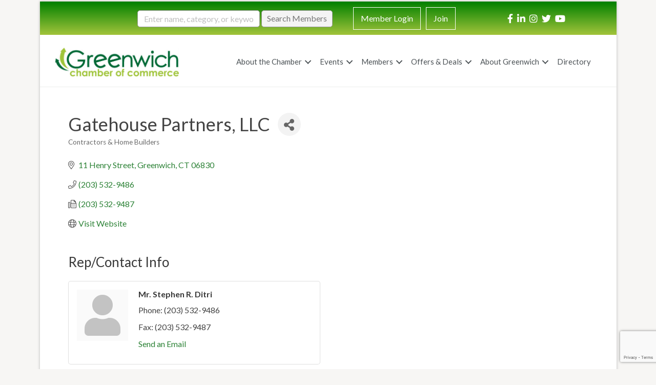

--- FILE ---
content_type: text/html; charset=utf-8
request_url: https://www.google.com/recaptcha/enterprise/anchor?ar=1&k=6LfI_T8rAAAAAMkWHrLP_GfSf3tLy9tKa839wcWa&co=aHR0cHM6Ly9idXNpbmVzcy5ncmVlbndpY2hjaGFtYmVyLmNvbTo0NDM.&hl=en&v=TkacYOdEJbdB_JjX802TMer9&size=invisible&anchor-ms=20000&execute-ms=15000&cb=t22ksoygxkp7
body_size: 45564
content:
<!DOCTYPE HTML><html dir="ltr" lang="en"><head><meta http-equiv="Content-Type" content="text/html; charset=UTF-8">
<meta http-equiv="X-UA-Compatible" content="IE=edge">
<title>reCAPTCHA</title>
<style type="text/css">
/* cyrillic-ext */
@font-face {
  font-family: 'Roboto';
  font-style: normal;
  font-weight: 400;
  src: url(//fonts.gstatic.com/s/roboto/v18/KFOmCnqEu92Fr1Mu72xKKTU1Kvnz.woff2) format('woff2');
  unicode-range: U+0460-052F, U+1C80-1C8A, U+20B4, U+2DE0-2DFF, U+A640-A69F, U+FE2E-FE2F;
}
/* cyrillic */
@font-face {
  font-family: 'Roboto';
  font-style: normal;
  font-weight: 400;
  src: url(//fonts.gstatic.com/s/roboto/v18/KFOmCnqEu92Fr1Mu5mxKKTU1Kvnz.woff2) format('woff2');
  unicode-range: U+0301, U+0400-045F, U+0490-0491, U+04B0-04B1, U+2116;
}
/* greek-ext */
@font-face {
  font-family: 'Roboto';
  font-style: normal;
  font-weight: 400;
  src: url(//fonts.gstatic.com/s/roboto/v18/KFOmCnqEu92Fr1Mu7mxKKTU1Kvnz.woff2) format('woff2');
  unicode-range: U+1F00-1FFF;
}
/* greek */
@font-face {
  font-family: 'Roboto';
  font-style: normal;
  font-weight: 400;
  src: url(//fonts.gstatic.com/s/roboto/v18/KFOmCnqEu92Fr1Mu4WxKKTU1Kvnz.woff2) format('woff2');
  unicode-range: U+0370-0377, U+037A-037F, U+0384-038A, U+038C, U+038E-03A1, U+03A3-03FF;
}
/* vietnamese */
@font-face {
  font-family: 'Roboto';
  font-style: normal;
  font-weight: 400;
  src: url(//fonts.gstatic.com/s/roboto/v18/KFOmCnqEu92Fr1Mu7WxKKTU1Kvnz.woff2) format('woff2');
  unicode-range: U+0102-0103, U+0110-0111, U+0128-0129, U+0168-0169, U+01A0-01A1, U+01AF-01B0, U+0300-0301, U+0303-0304, U+0308-0309, U+0323, U+0329, U+1EA0-1EF9, U+20AB;
}
/* latin-ext */
@font-face {
  font-family: 'Roboto';
  font-style: normal;
  font-weight: 400;
  src: url(//fonts.gstatic.com/s/roboto/v18/KFOmCnqEu92Fr1Mu7GxKKTU1Kvnz.woff2) format('woff2');
  unicode-range: U+0100-02BA, U+02BD-02C5, U+02C7-02CC, U+02CE-02D7, U+02DD-02FF, U+0304, U+0308, U+0329, U+1D00-1DBF, U+1E00-1E9F, U+1EF2-1EFF, U+2020, U+20A0-20AB, U+20AD-20C0, U+2113, U+2C60-2C7F, U+A720-A7FF;
}
/* latin */
@font-face {
  font-family: 'Roboto';
  font-style: normal;
  font-weight: 400;
  src: url(//fonts.gstatic.com/s/roboto/v18/KFOmCnqEu92Fr1Mu4mxKKTU1Kg.woff2) format('woff2');
  unicode-range: U+0000-00FF, U+0131, U+0152-0153, U+02BB-02BC, U+02C6, U+02DA, U+02DC, U+0304, U+0308, U+0329, U+2000-206F, U+20AC, U+2122, U+2191, U+2193, U+2212, U+2215, U+FEFF, U+FFFD;
}
/* cyrillic-ext */
@font-face {
  font-family: 'Roboto';
  font-style: normal;
  font-weight: 500;
  src: url(//fonts.gstatic.com/s/roboto/v18/KFOlCnqEu92Fr1MmEU9fCRc4AMP6lbBP.woff2) format('woff2');
  unicode-range: U+0460-052F, U+1C80-1C8A, U+20B4, U+2DE0-2DFF, U+A640-A69F, U+FE2E-FE2F;
}
/* cyrillic */
@font-face {
  font-family: 'Roboto';
  font-style: normal;
  font-weight: 500;
  src: url(//fonts.gstatic.com/s/roboto/v18/KFOlCnqEu92Fr1MmEU9fABc4AMP6lbBP.woff2) format('woff2');
  unicode-range: U+0301, U+0400-045F, U+0490-0491, U+04B0-04B1, U+2116;
}
/* greek-ext */
@font-face {
  font-family: 'Roboto';
  font-style: normal;
  font-weight: 500;
  src: url(//fonts.gstatic.com/s/roboto/v18/KFOlCnqEu92Fr1MmEU9fCBc4AMP6lbBP.woff2) format('woff2');
  unicode-range: U+1F00-1FFF;
}
/* greek */
@font-face {
  font-family: 'Roboto';
  font-style: normal;
  font-weight: 500;
  src: url(//fonts.gstatic.com/s/roboto/v18/KFOlCnqEu92Fr1MmEU9fBxc4AMP6lbBP.woff2) format('woff2');
  unicode-range: U+0370-0377, U+037A-037F, U+0384-038A, U+038C, U+038E-03A1, U+03A3-03FF;
}
/* vietnamese */
@font-face {
  font-family: 'Roboto';
  font-style: normal;
  font-weight: 500;
  src: url(//fonts.gstatic.com/s/roboto/v18/KFOlCnqEu92Fr1MmEU9fCxc4AMP6lbBP.woff2) format('woff2');
  unicode-range: U+0102-0103, U+0110-0111, U+0128-0129, U+0168-0169, U+01A0-01A1, U+01AF-01B0, U+0300-0301, U+0303-0304, U+0308-0309, U+0323, U+0329, U+1EA0-1EF9, U+20AB;
}
/* latin-ext */
@font-face {
  font-family: 'Roboto';
  font-style: normal;
  font-weight: 500;
  src: url(//fonts.gstatic.com/s/roboto/v18/KFOlCnqEu92Fr1MmEU9fChc4AMP6lbBP.woff2) format('woff2');
  unicode-range: U+0100-02BA, U+02BD-02C5, U+02C7-02CC, U+02CE-02D7, U+02DD-02FF, U+0304, U+0308, U+0329, U+1D00-1DBF, U+1E00-1E9F, U+1EF2-1EFF, U+2020, U+20A0-20AB, U+20AD-20C0, U+2113, U+2C60-2C7F, U+A720-A7FF;
}
/* latin */
@font-face {
  font-family: 'Roboto';
  font-style: normal;
  font-weight: 500;
  src: url(//fonts.gstatic.com/s/roboto/v18/KFOlCnqEu92Fr1MmEU9fBBc4AMP6lQ.woff2) format('woff2');
  unicode-range: U+0000-00FF, U+0131, U+0152-0153, U+02BB-02BC, U+02C6, U+02DA, U+02DC, U+0304, U+0308, U+0329, U+2000-206F, U+20AC, U+2122, U+2191, U+2193, U+2212, U+2215, U+FEFF, U+FFFD;
}
/* cyrillic-ext */
@font-face {
  font-family: 'Roboto';
  font-style: normal;
  font-weight: 900;
  src: url(//fonts.gstatic.com/s/roboto/v18/KFOlCnqEu92Fr1MmYUtfCRc4AMP6lbBP.woff2) format('woff2');
  unicode-range: U+0460-052F, U+1C80-1C8A, U+20B4, U+2DE0-2DFF, U+A640-A69F, U+FE2E-FE2F;
}
/* cyrillic */
@font-face {
  font-family: 'Roboto';
  font-style: normal;
  font-weight: 900;
  src: url(//fonts.gstatic.com/s/roboto/v18/KFOlCnqEu92Fr1MmYUtfABc4AMP6lbBP.woff2) format('woff2');
  unicode-range: U+0301, U+0400-045F, U+0490-0491, U+04B0-04B1, U+2116;
}
/* greek-ext */
@font-face {
  font-family: 'Roboto';
  font-style: normal;
  font-weight: 900;
  src: url(//fonts.gstatic.com/s/roboto/v18/KFOlCnqEu92Fr1MmYUtfCBc4AMP6lbBP.woff2) format('woff2');
  unicode-range: U+1F00-1FFF;
}
/* greek */
@font-face {
  font-family: 'Roboto';
  font-style: normal;
  font-weight: 900;
  src: url(//fonts.gstatic.com/s/roboto/v18/KFOlCnqEu92Fr1MmYUtfBxc4AMP6lbBP.woff2) format('woff2');
  unicode-range: U+0370-0377, U+037A-037F, U+0384-038A, U+038C, U+038E-03A1, U+03A3-03FF;
}
/* vietnamese */
@font-face {
  font-family: 'Roboto';
  font-style: normal;
  font-weight: 900;
  src: url(//fonts.gstatic.com/s/roboto/v18/KFOlCnqEu92Fr1MmYUtfCxc4AMP6lbBP.woff2) format('woff2');
  unicode-range: U+0102-0103, U+0110-0111, U+0128-0129, U+0168-0169, U+01A0-01A1, U+01AF-01B0, U+0300-0301, U+0303-0304, U+0308-0309, U+0323, U+0329, U+1EA0-1EF9, U+20AB;
}
/* latin-ext */
@font-face {
  font-family: 'Roboto';
  font-style: normal;
  font-weight: 900;
  src: url(//fonts.gstatic.com/s/roboto/v18/KFOlCnqEu92Fr1MmYUtfChc4AMP6lbBP.woff2) format('woff2');
  unicode-range: U+0100-02BA, U+02BD-02C5, U+02C7-02CC, U+02CE-02D7, U+02DD-02FF, U+0304, U+0308, U+0329, U+1D00-1DBF, U+1E00-1E9F, U+1EF2-1EFF, U+2020, U+20A0-20AB, U+20AD-20C0, U+2113, U+2C60-2C7F, U+A720-A7FF;
}
/* latin */
@font-face {
  font-family: 'Roboto';
  font-style: normal;
  font-weight: 900;
  src: url(//fonts.gstatic.com/s/roboto/v18/KFOlCnqEu92Fr1MmYUtfBBc4AMP6lQ.woff2) format('woff2');
  unicode-range: U+0000-00FF, U+0131, U+0152-0153, U+02BB-02BC, U+02C6, U+02DA, U+02DC, U+0304, U+0308, U+0329, U+2000-206F, U+20AC, U+2122, U+2191, U+2193, U+2212, U+2215, U+FEFF, U+FFFD;
}

</style>
<link rel="stylesheet" type="text/css" href="https://www.gstatic.com/recaptcha/releases/TkacYOdEJbdB_JjX802TMer9/styles__ltr.css">
<script nonce="MeURicCDGOugx3_YPv09Zg" type="text/javascript">window['__recaptcha_api'] = 'https://www.google.com/recaptcha/enterprise/';</script>
<script type="text/javascript" src="https://www.gstatic.com/recaptcha/releases/TkacYOdEJbdB_JjX802TMer9/recaptcha__en.js" nonce="MeURicCDGOugx3_YPv09Zg">
      
    </script></head>
<body><div id="rc-anchor-alert" class="rc-anchor-alert"></div>
<input type="hidden" id="recaptcha-token" value="[base64]">
<script type="text/javascript" nonce="MeURicCDGOugx3_YPv09Zg">
      recaptcha.anchor.Main.init("[\x22ainput\x22,[\x22bgdata\x22,\x22\x22,\[base64]/[base64]/[base64]/[base64]/[base64]/[base64]/[base64]/[base64]/[base64]/[base64]/[base64]/[base64]/[base64]/[base64]/[base64]\\u003d\\u003d\x22,\[base64]\x22,\x22GMO9ISc5wp01w71Awq/CuRnDhDTCrsOJbExQZ8OMWQ/DoEIdOF08wpHDtsOiCgd6WcKAUcKgw5Idw4LDoMOWw4t2ICUrMUp/LMOadcK9UMO/GRHDr2DDlnzCul1OCAILwq9wFVDDtE0aBMKVwqcDeMKyw4RuwqV0w5fCqMKpwqLDhTHDs1PCvxJ1w7J8wrfDicOww5vChykZwq3Djk7CpcKIw5cVw7bCtX/CpQ5ESnwaNS/CqcK1wrpqwqfDhgLDtMOowp4Uw7LDhMKNNcK8A8OnGQPCtTYsw43CvcOjwoHDicO2AsO5KjEDwqdCC1rDh8OXwqF8w4zDu13DomfCqsOXZsOtw6YBw4xYel7Ctk/DiDNXfy/[base64]/w7XCncOmwqXDisKwBsOzw6XDmcKbXlLCmMORw6/CscK2woBabcOYwpTCsG/DvzPClsOgw6XDkXrDg2w8ClYKw6EXP8OyKsKjw5NNw6gGwrfDisOUw5kHw7HDnEg/w6obScKuPzvDtzREw6hWwqprRznDnBQ2wpMRcMOAwrMHCsORwq0Pw6FbS8K4QX4iDcKBFMKFQFggw5ZVeXXDvcOBFcK/[base64]/CjWPCssO3THAjDMKYDMKCDA8qYsObAsO2S8K4JcOgFQYlBlshYMOtHwg3dCbDs2t7w5lUbS1fTcODeX3Cs3Jdw6B7w7BfaHpXw5DCgMKgbVRowplqw69xw4LDnhPDvVvDlcKSZgrClV/Ck8OyLsKYw5IGWcKRHRPDvcKew4HDkmfDpGXDp1oAwrrCm3/DqMOXb8OeeCdvIF3CqsKDwqlmw6psw7FYw4zDtsKXWMKyfsK+wqliezZ0S8O2aGIowqMnHlAJwrw9wrJkaAcABQ5BwqXDthvDq2jDq8OnwrIgw4nCpCTDmsOtdHvDpU5iwqzCvjVZSy3Dizdzw7jDtmMWwpfCtcOOw6HDow/CnzLCm3R/TAQ4w6/CqyYTwrrCpcO/[base64]/[base64]/wrzCnx4FKm8FJMK/wrlqw4VYw60JwpLCm8OwIsKoHcKfeGxkTUoywrZAJcKMNMOedsOJw4tww70pw7DCtTFSU8O9wqTDgcOmwoFawrrCuVXDjsOwRsK5CWE1dnXCh8OAw4fDr8KiwoTCt3zDu2gQwosyWMK7wqjDihDCrcK3TsKjXSDDo8OGZFlWwo/[base64]/O8KiwpkkDjtUwrdwwrbCvsOowpVFw5t1NVovJBTCtcKZX8KGw4PCmcOtw71bwoMkE8KZP3jCpsKnw6/DtsODwqQTFcOBaT/CrMO0w4TDq14jY8KgEnfDt17CnMKvA1svwoVLE8Otw4rDm0ctJ0hHwqvDjSPDscKBw73CqRnCtMOjEhnDgVYUw5l3w5zCm2rDqMO1wr/CqsK5QHkNDMONe3Udw6zDu8OPdAsRw44vwqPCi8KPbXAlJcOjwp85CMKqEgUTw67DpcOLwrptZ8OeT8K0wooMw5saTsOyw6Exw6/CpcOQMWDCi8KJw6FPwo9nw6TCgMKwBkBtJcO/O8KLAnPDiCfDmcKWwrsswrdJwqTCg1QYZl3Cv8KKwo/DnMKGw4nChAgVEGkuw4UNw6zClX5dJlXClFTCo8O3w5XDlh3CvsOmJXHCusKbaS3DlsOnw4MPUMOBw5DCt2nDh8OTGcKiQ8KGwrXDoUfCt8KMaMOuw57DvSFqw6R+WcOxwpPDlGQgwps4wqLCiGnDrz05w5PCiHXCgFoCCcOxAx3Cuyt6G8KaDFdhW8KzUsKwFQ/[base64]/w7Zew5bDi8KcSsOxPBtMwpRBCl9+wqhXwpTCkwfDkQrDmcK2wqXDusOeVCnDm8KReH8Xw7/Dvz5QwqRkX3Adw5jDncKUw6LDucOjIcKWw6vCvcKkA8K6eMKzQsOzwrx/Q8K6MsOMP8OOFjzCqEzCvzXCpcOsAwjCoMK4ek7CqMOWF8KOa8K3FMOlwr7DkTbDpcKwwpM/OsKbXMOhN0QkeMOHw4PCmMK2w7wVwqHCrD3ChMOlATDDucKUX1wmwqbDmcKew6A8wpbCmSzCrMOXw6VKwrXDqMKmPcK/w7MidG5XCG3DrMKAN8Knwq7CtlvDucKqwoTDp8OlwpPDiCx7Ix7CklnCgnsWJFNqwoQWfMKQPHxSwoPChhTDrVTChMKaHcKwwrweacORwpbCpVDDpS0bw73Cp8KkXWgLwo/[base64]/[base64]/ClcKURQLDtxvDoRHCuMK4CsO0wrcTwr3DoSNKbA0owpJnw7QmN8KZRG/[base64]/CjFbDvMK1w5E5GlxTwq4qw4lSwoswElQfwp/CrMKnLcOKw4XCsUtMwqcnQWliwpPCqMOBwrVyw4PChhkvwpbDnwlPTsOQRMOXw5PClytswqvDqykzLUPDoBkCw4E/w5bDjUtrw6gyNwfCrMKtwpzDpWfDgsOYwpYdQ8KiTMKkaRAFw5LDpyzCm8KHXSMXZzA3fxPCphoOb3kNw51gezIcIsKKwp4JwqLCscOcw4DDqMOcHj4bwqvCm8ODNUYkw6zDsXc7UcKiIlRqHDTDncKSw5PCrcOeasOVLR5/wqZCDyrCuMOncl3CgMOCOsK/d2vCsMKuFBMZZcOKYWzCq8OvZMKUwq7CuyJXwo/ChUQkFsOaPcOtWFoswrDCizNew7kOHRU8bXcNFMKXXXsiw6o9w6rCrQMEQibCnjbChMKaU3oAwpNpwrJXbMO2K24hwoLCkcK5wr0Bw7/DhSLDhcOpBQVnWjoVw5wmXcKkwrjDhwQ9wqDCuxkiQxfChMOUw4HCpMOPwqYRwpLDji8Ow5jCj8OfMMKDwocMwpLDoi3DocOuGgFpBMKlwoEXDEcpw48cF2cyPcOiD8OEw4/DvcOUVyEhbGpqNMKewp5zwpB/aWnClVF3w6XDmXZXw4Yjw7bDhVk8WVPCvsOyw7p9IMOwwprDs3bDr8O4wqrDgMKkS8Klw6TCrGRvw6BAA8Ouw6LDq8KRQXQSw6HCh1vClcOZRgrDisOfw7TDgcKEwqjCngHDq8K+wpnCmUYzREwMchZXJMKVJUcmYyl/[base64]/DvyM+d8KMF2TCuGdNHBMPw5V8WT5VdsKsM09/Y2BdRn1QYhQRNMKoQDFZw7DDk1zDs8Okw7kWw5TDkiXDikRMecKWw6bCuUxBN8KhdE/ClcO1wo0rw7rCj1MswqzCiMOzwqjDgcO3BsK2wr7DlV1WGcKewptGwppYwrxCC1M8Dk0cFsKvwpHDs8KtMcOqwq3CinZZw7jCoXcVwq5bw4UBw6csfMOrMcOwwpwKbsKAwoMEVR92wqUrMGt6w6tbD8K/[base64]/DmkN1wprDtnM2X1hWw4J5R8KuwqvCmEvDhn7CmMOmwrQGwrpABsK6w6/ClH8Hw4xzfAchwpBELxE8R2NLwplocMK/[base64]/wrHCj05DGMKdw7czPMOawp0WXWBCw6rDkMKXFcKMwobDlMKZIMOSPwDDisOrw4pNwpzDtMK7wqDDq8OnQsOMERw4w50Mf8KBY8OUZhQFwpdzNgDDsm8tO0kjw4jCscK9wpxdwrnDjcK5fD7CrGbCjMKYEcK3w67DmG/ClcOLJMOKBMO8QHZcw4IwRcK2LMOULcK9w5bDmDfDvsKxw5k0BcOIMVjCuGBawpkfZsO4NmJjR8OIw657bEbCg2zDv27CoS7ChXBzwq8Kw4DDhgLCiyUuwrByw5vCrzjDvsOkTVDCglbCisOawrrDp8OMCmXDlcK/w44jwp3DgMKaw5nDsgp8NjMyw6xMw6UNVwDCkQQvw4LCqsO9M2sEH8K3w7jCsz8WwqZ6e8OFwpIVAlbCkm/CgsOgT8KRE2xRCMKFwo5xwp/[base64]/w5UHd8KWw6fCoS5MwoVCwrHDkyvCnG3CikLDhcKtwoVdGcKkAcK9w6R4wrHDoQnCt8Kkw5vDqMO/A8KaUsOdPjE2wp7CuzvCnxfDtFx7w6Nvw6fCkMOUw4hcFMKfAsO+w4/[base64]/DlwXDgQLDoMODfMK1wqLDmMOhwo3DjsKCw4PDhk/[base64]/CksKtwobDu2MqwqTDqF/[base64]/wrrDvsKDdQ3CicK3w7fDlG3DilDCkcKKwrzCpsKTw4NIMsO7wpDCg3LCvlzCsGDCrCI8wrZrw6nDhBDDqBIeLcKTesK+woNzw6VnAV/DqzNowrEPMsKGHVBAw4F8woNtwqNZw7fDjMOYw43DiMKewoQvwo5Dw4LCnMO0QgbCtMKAa8K2wq9dacOcVwFow4NZw4HCq8KGJRF/wq0qw5zCgX5Kw7peJyxaO8KpLSHCo8OJwofDglnCghoaWlgMMcK/dMOhw6bDvSJuN23CtsODTsONWh42LgFVw6HDj3MzCGgkw4vDtsOOw796wrnDs1gVWgshw7jDuA06wpvDqcO2w74tw4MNFlHChsOJTcOIw4k+CMKxw4kSQTTDpsOxUcOmXcOhUzDCm3HCrg/DsEPCmMO0A8KEAcOkInzDhxXDiA3DlcOAwpnCosKzw5oBc8OBw78aEyvDjwrCqCHCtQvDmxsQLgbClMOSw5HCvcKuwqzChG9eVHXCknNaTMK/w6fCrsK1wqHClAfDjUgSV1E7DHJhAkTDjlXCj8KMwpzCjcK+E8OVwrPDusOieGPDozbDiWjDsMOVJ8OFwpLDgcKyw7XDusK8AD8TwplWwpvDh0R5wqDCi8OSw4wgw7hvwr7Co8KJeSfCrA/Du8OUw5wxwqstOsKJwoTCkxLDgMOKw6/CgsKmPCDCrsONw77DnXTCm8K6CDfChWgOwpDCrMOVwqFkBcO/w4LDkER/w6kmwqLCs8OUN8OfCBzCn8OgXXrDqUkfwq3CiSE/woNAw74FaU7DimNJw4xiwp82wo5fwrlTwqVfJ0XCpnfCnMKfw6bCq8KQw4ECw5x+wqNUw4TCvMOnGT49w7YkwqQ3wpbClATDlMOpf8KZBxjChFRFcMObRHZWT8KLwqbCoxjCkChWw7p3wo/DssK3wp8Gc8KEw69Ww5xDNTgXw4t3Dlc1w5XDriTDtcOKTcOZN8K7J1I1GyBswpDCtsOHw6tjDcKlwqcXw6E7w4fCpsOHOiFBBH7Cr8KYw4fDlH/[base64]/DjcOfVMOdZ8O8wp86w6AaasO4aH9HwojDpMOGwrPCs8KGMnEdAMOiZsKvw6XDkcKTBMKtJMKFwr9HOsOlc8OTX8OMZMOPX8OSwo3CsQBLwol+dMKSfnQCHcKOwoHDjCHDqCxjw6/CgHjCncKOw6fDtyzCusOgwp/[base64]/TmfCkHrCicKaworDn8OSMcKdwrjCusOaB1ckQxV3Y8K/[base64]/DuF/DnzptOsKWw7fCiSUMcG3CvAFrPsOvfcK9A8OGSl/DsiANwqfCs8OCSXvCgzJqTsOJfMKHw74STnvDpgJKwrPCowJawp7DrTMXSMKfQcOYA1XCm8OdworDi3/Dtl0pOcOyw73Cm8OROyvClsK6I8OHw7IKJV/[base64]/Nl3DlQzDmMK8w55xw7kiw7cxw5gnwoUSUDbClwtBdgUAHMKuYkLCj8K0HVDDvF5RJClOw4wFw5fCmQUfw68CG3nCnRNDw5PDnhNEw6PDuk/DoQ5bOcOhw7jCoSduw6DCqUJDw4kYC8KVccKMVcK2PMKdM8OILUpiw51MwrvDlQ8WSzYGwoDDq8KsEBUAwrvCoTBewoQdw5PDjQ/[base64]/DtQw7wpgowr0twpZcVGBjYUMRAcKyfhHCnFDDocOod19dwojChsOQw6EVw6vDkmIjYT8twqXCv8KjF8K+HsKnw7VrYxXCpjvCtEJbwpZcE8Kmw5HDtsKfBcKfamXDlMKUacKSIcKTPW/CscOXw4TCoQLCsyVJwpcQQsKQwp0Cw43CrcOpGzTCnMOiwqcjHDB+w4sRSBJqw4NJZ8O7w4PDhsK2R2wuMwTDrMOdw5/DklPDrsOYTMOydWrDusKTIXbCmjBcAwdmaMKNwpHDtcOywrvDuAhBHMK5ew3Cp28ow5Z2wpnDg8K4MidKKcKbTMO8WBfDhw/CvsOwelUvblsPw5fDp0LDo2vCjifDusOkYsK4CsKHwrfCusO3EzhIwrjCucOqOhpGw57DhsOrwrfDtcOVSsK/UXxyw6YRwqkcw5bDkcOzw5JSJXLDqsORw6lCeHA/wqF4dsKQOTLDmWxfd3lww6hCQMOBbcOBw6wUw7VZEMKycAVFwpV2wqXDvMKwdGtewojCvsKxwqHCvcO+MEbDmlQ2w5LDtj87YMObPWkYYGPDrRHDmxtAwokvG1w1wq9KScOLXRZnw5vDnXfDk8KZw7hFwoLDhsOlwrrClhsVKsK9wpjDs8O6YMKhVT/[base64]/wp4Rw4kDwoPDokYxw6bCuz/CtcKCwpJMK0NZw78vwqXDlMOMfSHCiTTCtcK0MsOFUXJcwpDDvyLCoj8BXcOhw51RXMOZRnlOwrg/JcOMR8KzfMO5C30EwppswoXDt8Ogw77DpcOMwrQCwq/CtMKWZcOzVsOJN1XCu2PDgkXCtHYFwqzDs8OWw5UBwr7DuMOZFMO0w7V4w43CrsO/w6rDvMOfw4fCuHLDgQLDp1V8esKCIMOSWwtxwrcPw5ptwpzDt8O6XmPDt05FF8KKODzDiQUXJcOHwpzCs8OCwp7Cj8O4UGjDj8KEw6JYw6PDqljDjBE5wqzDjSw8wo/DnMK6XMKTw4XCjMODNTFmwrLDl2UXDcOzw4IhecOCw7U+VWJ/PsOTdsKzU0jDpQZ5wqcPw4HDvMKfwpQqY8OBw6rDncOrwofDgFDDn1lnwpvCiMK/wrzDhsODecKAwoMmJy9Oa8OHw47CvCceGxzCvcK+Z0Bbw6rDjyhawrZgV8KmF8KrbMOSUjRQbcO6wrPCsxEkwqMvbcKRwrBOLgzCmMO0w5vCjcKZWsKYb3zDq3V+wps+wpF9MTLDnMKeIcOVwoYKJsKzMFbCgcOXw73DkjIEwr9vXMKhwpx/QsKIX2Rlw6gHwrfCrMORw4A8wpxpwpYWVF7DocK2w4/CjcKqwps9O8K9w77Clk16wp3DlsObw7HDgXw/VsK/[base64]/wpbDuMOGak1AO2E/cGskBXPCisOUw5g2w41PYcKqZsONw7rCgMO9GsKjwqLCjnlQKsOHCzHCnF0hw4vDogjCr1ceTMOww5Mxw7DCum98NR/[base64]/[base64]/Dn8KiwpTCisOwJDcZw69QXMKaUcK8XsKESsOScCHCojAbwqrCjsOBwpnCjHNMeMKUUl4xcMObw4J+wrQ8H0XDlxZ/wr1uw6vCusOJw6suI8OQwq/Cr8OTNHjCm8Kbw4ZPw4p+w5lDDsKQw6I3woJQCgXDrQ/CtMKbw5sVw44iwp3CvMKgI8KNUgTDuMO8LsO6JiDCssKbFErDnmRBfz/DhxjDg3kqXcOXOcK1wqHDoMKYTsK3wrgbw6wEQEE4wo8Zw7TDpsOtYMKnw48gwqU7Y8OAwojCqcOmw6o/A8OcwrlwwovChx/CjcOdw6DDhsK5woJSacKKRcKCw7XCrwvDgsOtwqdlPVYGN0XDqsKoF0h0c8KgATHCncOZwr/[base64]/[base64]/Cj3J/w5N6RcKoI8KBWsKKBXXDiBl0MXwAG8OgMiAbw4/CvnzCh8Kgw5DCi8KJdkEuw5Fmw4RZe3oQw4fDh3LCisKXMEzCkjTCim3CtMK2MXQ5N1gTw5TCn8OfZMKzwpPDjcKEJ8KOIMOdGkfDrMOUIn7ClcO2Fz9ow5s5RgEMwpVmw5M0LsOOwocww5fCnMONw5gVCE/CtngyFHzDmnbDpcKVw6rDvcOMBsOMwp/Dh3UUw7ZjR8KAw4lLPV3DpcKfRMKGw6c7wp5WZC8gKcOnwprDiMO/csOkeMO1w4fDrBJ2w6/CvMKaOMKTMybDkG0KwobDpsK6wqTDnsK7w6B/CsONw4wDYcOkGUUvwoDDoy9qZGQmJBHCnU7DmjRxZTXCnsKhw71kUsOsIwJnw6d3UMOOwpZlw5fCqBIDd8OVwqZ4T8KBwoMtfU9Bw4Asw58SwpzDlcKGw6/DhUJhw4kAw4zDowM3EcOPwqlZZ8KfP2PCuTbDi2QYfcKBWF/ClA1zP8KoJcKGw4vCsTHDjkYtwr0gwpZXw6NKw57CksOow6fDvsKeYRnDuSMoXn5OIxtWwrJmw5o3w4xlwohmKlvDpUPCucKMw5guw6Mtw5jCuGkew4vCrSXDrsK8w7/[base64]/DpcOLwpoeAcOUIwl/wr87w7fDu8OYEB/Dr0LDnMKlN00iw5vCp8Kjw7vCkMOMwrvCnDsSwqnCml/CicOtGXR/[base64]/[base64]/CrwLDr8OiB8Omwo/Ctx7DkHbDtCJNaMOtCizDhMKQNcOkwopbwpbCrhXCscKNwrNIw7tGwqDCrWglYMOhOX8Vw6kMw5E8w7rCvSQxMMOAw5wdw67Du8ODw4PCvxUJN2vDicK0wokIw7/Cqww6esKhBsOew6hdw65bQyjDj8OPwpDDjQZUw7fCrEoZw7vDrX57wr/DuUUKwr1fOiHCq0PDhcKdwpfCicK5wrZbw7PDm8KATX3DlsKUUsKTwoR4wr0Bw6jCiDMkwpUowq7Djwhiw6/[base64]/[base64]/[base64]/DtQJVw7rCkUwgdSZQP8KNwqUKPcKKO8OxUcOSGcOYZGAnwoBeOU7Dm8OdwqzCkj3CiW1Nw54bHcKkAsKqwpPCq2VJbsKPw4jCnCExw4fCicOTw6Nlw7fCgMOCDmzCjsKWT1cIwqnCnMKdw7Biwp0Sw7PClRhVwoHCgwFww7/DoMO4J8OOw5oyR8K/wq1+w5Mww5vDi8ONw65iBcO1w43Dg8O0w5Rew6HDt8O/wpvCim/CihZQSTjCnxtQVxcFJ8OHWsOCwrI/woVnw4TDsy4Yw7k4wrvDqC/Cg8K4wpbDucKyDMOEw4B0wod/LW5sAMOjw6AEw4/Dr8O1wq7Chk7DnMOSPB0ibsK1KDhFegIWfAbDlhNPw7nCm0ZfDMKoMcOyw4fCtXnDoG8kwq8VT8OLLxJwwqxQB0XDssKPw6BywrJ/UEPDqVQoccKhw6FJLsO+DGrCnMKnwq3DqgnCmcOsw4RNw6VEWsOgL8K4w4nDssO3RgHCgMKSw63CqsOIOArCgHjDnht1wpA/wpbChsOedWnDsS/[base64]/CjsOZMlTCgcKTXcKsOsOUwr7DpiHCrnlOam7Cs2oZwpLClx1vYMKOCMKmcybClUDCljlKRMOhFcO9wpLChzoqw7TCt8Kkw4taCiTDgUpAEzrDlj4cwq7DnmTCnErCmDRwwp4QwobChk1oZGEMf8KBBk4INMKpwrAdw6Qaw6Mlwo1ZSxTDjEBGDsOqScKiw6/CmMOJw4TCjmk9bMOww6d2DMObBmAVZ058wqkxwpdiwp/Dk8KwHsO+w7XDn8OhbkA/HHjDnsKrwowYw79HwofDujLDm8OSwqFWw6bCpy/CusKfDxA9eVjDgcO0DyNKw43CvwrDhcOywqM2I219wp4pesO/GcOyw4Ygwr8WIcO9w4/CnsOAOsKwwp9qRDzDl1QeRcKDWULCo3oCw4PCkEgwwqZtJ8KdOXbCqzXCt8KZWG/DnWAmw50JUcKwCcOueH4HEQ/Cn3DDg8KObSvCrHvDiV4BNcO3w5oxw6fCscKyEzdfPzYKJMOhw5PDlsOawpHDrEpOw5RDSUvCvsOiDk7Dh8OAwoMxCMO9wpLCrhIiGcKJFk/[base64]/Djl09KcKpw6XCj8K2wpHChxo9wrDCq8OGUMKnwqMGFTDClMO7dQQ0w6zDtDnDoT0TwqdlGFZpW2nCnEHChsKnQiHDjcKVwpMsUcOcwq3Dm8O9woHCs8OgwoTDlknDnUXCpMOuLV/DtsKZDQfCp8KIwpnCqmPDn8KiHjnCrMKeb8KAw5bCjSbDlSB/w5kfMUrCn8OFV8KCKcOzG8OdCsKgwp0IUkfCtSbDhsKaPcK2w7XDkhDCuGU9w73CvcOewoXCpcKPBC3Co8OEw6IKRDXDksK1AHxhVVfDusKpVhs8Q8K7AMKaR8Ktw6PChcOLRMKrV8OWwpwofUvCo8K/wrvDk8ODw50owqbCqjtkOsObMRjCrcODdyh7wr9NwoNWI8Knw5Uow6BOwqPCtkzDssK7A8OxwoZtw6M+w73DuRlzw67DgG7DhcOKw65bMC5hw7nCinhawp4rUsOjw5/[base64]/Cu2LDocKeWcOsKsKcNsK8wro4w4fDgHjDqcKuwqYZw7tZDVYpw6oDLnouw78Ww4wVw4Ijw6DDgMOMd8Ouw5XDuMOCLMOOHXBMbMKGdhzDknrDiCTDnsK/IMOgTsOmwrE+wrfComjCnsKtwrDCgsOCOU9qwrdiwoPDrMKjwqJ6JTB6ecK1aFPCi8O6fw/CosK/dcOmT1rDnjMQTcKow6vDijLDvsKzeU0tw5giwoUuwpBJL2NBwoNQw4zDh297X8KSfsKrwqYYa0tpXFDCmDZ6w4PDnjnCncKqcVTCscOfA8Oowo/Dg8OhPsKPCMONLyLCqsOxE3FPw7IaAcKOLMKhw5nChQUqaFTDqSJ4w4c2wp5af08eRMODU8KPw5kOwqZ0woppScKvw6s+woZaHcKOIcK2w4kiw5bCqcKzHCxNRgHCgMOww7nDjsK3w6rChcKXwoJ6eCnCv8O6I8OWw6/CgnJQeMKewpRFHWjDq8O0wrXDtXnCosKqd3bDiBzCtTdyd8OIWzLDjMOwwqwBwp7DlR8iUmthA8O1woYAd8Kzw7AQXmXCkcKFRWXCksOvw4lRw53Dv8Kqw7dTfnQvw6rCsixEw4psBAo5w5jDmMKsw4/DrcKIwq0ywofCkisewrnCmcOOGsOww75mQsOtOzLDvlTCvMK0w6TCgnh+a8Osw6otE3dhd2PCmcOke2zDnsOwwoBVw4UdV3bDjz0Swr/Dr8K2wrbCscK4w79OW2EmHUI/SRPCu8OyBxx/w5DCvQXCrEkBwqBNwpU7wo/DuMOQwqQiw7XCncK2wqnDoQ3DkDrDqjBJwq5gPk/CncOxw5DCsMK1w5vCh8OzVcKMdsO4w6HDu17CmMKzwrBSw6DCqHdOwpnDkMK5E3wiw7nCoDDDlw3Cm8Ojwo3CikwswqN+wpbCgMOJJcK6dcO7J2FZCwgdVcKGw45Dw607eBMvZMOhcHdVGULCvmJQCsOuNkh9WsKOE13Cp1zCvDolw7hpw7jCncODw4wawo/DqRJJCkZcw4zCv8Oww4PDu2HDmQ/Cj8OmwpMUwr7Cgy5gwo7CmSvDm8KPw43DlXkiwpQdw757w4XDoV/Dr1vDqFvDq8OVIBbDsMKDwrLDsV0vwpAFCcKSwrh6C8KdXMOvw4PCn8OJKzfDs8K+w5tLwqxBw5nCjwl4fGDDlcODw7vChzV4ScOJwoXCq8KwTgrDlMOCw5BHVMOPw7kIFcKGw5cQY8OsDgbChcKzPsKYYFfDvDlXwqQwcFzCq8KZwpHDosOdwrjDi8OPTWI/w5/DkcKawrsXS2DDlMOGSknDocO+QUDCncO+w5UPbMOvRMKmwrcral/DicKPw63DlGnCtcKbw5DCvlLDu8ONwp9rawR0Cmh1w7jDn8OPOCvDmFQOUsOiw5pMw4Y6w593Fm/CoMO3EwTCscKMK8OQw6nDqRV9w4/CuV5Lw6UywojDo1LDqMO0wqdiFMKWwqXDu8Ozw6bClsKgw5lUeUPCozlefcKtwr7CtcKVwrDCl8KqwqzDlMK+KcO/[base64]/DvRHDkHYBw6wLw6gqGiTCvMKhwpTCisOGNUvCuh7Di8Kbw6vCrCQbw7zDmcKWHsK/ZcOQwp/DhWxGwonCiQXDkMOOwpzDl8KGFMK8eC16w5rDnlVgwogxwolqKGBgXWbDksONwpRLcRp+w43ChCfDuRDDjjo4HQ9uKw9Lwqhgw4fDsMO0wqfCksKpS8ONw54HwoElwqARwoHDp8OrwrDDnMKGHsKXHCUbFUxOUMOWw6Vrw7kgwqN/[base64]/Ci1/DksKFBUEswrrDmWnCrcOQwo/[base64]/[base64]/w6ktw4A0VH1paifCpTNwUsKcwq4WShPDkcOJfGYbw4BvSMKVIsOqT3A/w6EnccO5w6LCucK0Tz3CtcOZFHg1w4QqfjkDfsOkwoLDpXpfIsKPw73CosKnw73Dvj3CisO8w4fDkcO5ZsOwwr3DlsOcKMKiwr7Dr8K5w7gQRcOjwpBLw4TCqBxHwqokw6cswoh7bFTCvRlvwqlNdsOjLMKcIcKHw5U5FcKCZ8O2w6bCt8OdGMKLw6vCnE0SYGPDtW/DuwfDk8OGwoMEw6QYwrl5TsKEwqBvwoVUV1TDlsOmw6LCoMK9w4TDncKBw7bDnlDCmsO2w7hOw45pw5LDrFTDsD/[base64]/CjMKxw6gvSwnDgxPCsxtbwqfCp8K8TcOrwplRw6jCqsKiA3gECMOMw6TClsK2bsKRTzjDjw8RK8Kaw4zCsh8cw6gswokQaULDjsOaXC7DnEZaXcOWw4FETnTCqFvDqMKcw5/[base64]/DvMKUwo1FwpoUwqzCucOUwqFSFWnCux58wr5yw4PCpsO7SMKrwrfCnMKQVCIqw4J7OMO7O0nDu1BnWWvCmcKdSWvDlcK3wq3Dth1ew6LCr8OgwrsbwpXClcOXw57Dq8OdOsKvIkFHUcKwwqcLRlfDpMOiwo7Cgn7DqMOIw5XCh8KJSBN/SA3CgxzCvsKYAQDDiCfDlSbCqsOMwrBywpdywqPCvMK+wpbCjMKNJ2bDusKgwo5ADihuwoAAHMOeKMKHBMKgwoxMwpfDosOAw7B9acKnwrvDmSEhwonDr8OoRsKSwogddsOzT8K/HcO4QcOdw53DunLDjMK9OMK3fwDCkiPDmFdvwqF0w5vDlEjCkC3CqMK3WMKuZFHDjcKkF8KUX8KPBVnCnsKswprDoGgIX8KgCsO/w7PDoCbCiMOkwrnCjMOETcKtw5PDpcO0wrDDoktVOMKzLMO/EANNWcO+WXnDigbDssOZesKxH8OuwpXCnsOlf3bCvsKhw63CjhVvwq7CqHR1E8KDWT0cwrHCqzDCosKqw7vCqMK5wrUYF8Kew6PCnsKpCMO/wqY4wp/CmcKbwoDChsKxJhsnwrgwcXrDuUXCsHHCriXDtFnDlsO7fwkBw6DDtC/DvUQ1MxbCrMOoDMK/wqLCsMK8YsOqw7PDusKswohMaG0VRFcSUDw0w5XDtcO6wrPDlEwXWxI7woHCgDhMWMO9cW59QcOcCUsoSwzDnsK8wrclFivDrkLDnCDCoMOcfMOFw5s5QsOYw5DCqWnCqCHCmyzCvMKiKh1jwpt7wqjDo1HCjzoCw4B+KS1/[base64]/Do8OjBnU7SsKbw6BoMm9QwpIPAcOIWMKQw6wtesKHfzl+B8OcMsKkwobCjcO7w4NzY8K6Dj/CtsOXHQnChMKawq3Cgl3CgsOPclBFS8Kzw7DDpSRNw4rCvMOdC8OCw6ZqS8KfU37DvsK3wrPCrTTCuisxwoM7b3p4wrfCiC5Mw5ZMw4XChMKvwrfDscOmCn44wolfwqFSBMKHRGLCmhXCpgJHw7/CkMKpKMKMYFllwq4SwqPChFExVwQkDShXw57Cp8K1IcOIwozCk8KZai8lLi1tTHrDpyPDssOYe1nCq8OnMcKKU8K6w6IUwqBJwr/Cmkw+OcObwp50CsOGwoPDgMOiLsO1AiXCiMKgdFTCusOnEsOyw6bDpl/CnMOtw6XDjxXChTjDuHDDlxwBwowmw6ApZ8O1wrAZci5Rw77Du3fDlsKWVcKWRl7DmcKNw4/DoV8Zwq8GUcOTw4lqw4VLK8O3f8OgwroMfXEvZcOUw51tEsKFw7jDv8KBU8KfGsOmwqXCmlZyF10Aw6pLcmXChHvDmlYJwqLDo2MJSMOjw5XDgMOvwo95w4TCjEBfDcKvfMKRwqZUw57Dl8OxwofCjcKBw47CtMK/bETCiQJ7PMOFOXEnZMO6EsOtwr/DpsK2MFbCnGHCgAnCgCsTwrhkw5EeKMOKwp3DhVskDnR1w5sSFhtjwqnCrk1Lw6Mnw71dwqF1H8OiOHUtwrfDo1rDh8O2wqvCscO9wq9TOTbChmI+wqvCkcOswo1rwq4dworDsSHDtBbDnsOQRMO8w6pMOkUrQ8K/OMKaNSY0Tm18JMOuT8OaD8Obw5tzVRxSw5zDtMOjQcORQsOqwpzCg8Ogw53CsBLCjCsJWMKnVsKtAcKiOMO7CsOYw5kawr0Kw4jDnMOGOhNqe8O6w43DoSvCuHlRfcOsFzcwG0bDsG0BAWfDnz/DqMKVw7/CmgJfwojCoFoKQVUmacOzwodrw4haw6RvAGjCtwQuwp1ZRW7CpxHDky7DqsOiw7jCki11GcOZwoDDjMKJIl0VDQJhwpYfWsORwoHCi2d6w5Vge1M8w4N+w7jDmCEIahl8w7Z+L8OpOsKKw5nCnsOMwqEnwr/CtinDqMOYwpYaIsKUw7J1w6BVP1JVw6QDXMK2IDLDnMOPCcKNWcKYIsOAOMOeQirDu8K6HMOPw7g5GDAoworCuGTDuS3DosOBGD3CqWIhwrxCPcK0wpczwq1HZcKZYMOOIzk0OyUTw4QJw6TDlz/DgUIfw4DClsOWdAIGSsOhwpTChEQEw6IHcMOSw7nCrsKbwqTCnWzCoVoYXGkGBMKSL8KaQsOeaMKuwoFHw7wTw5JSa8Onw6txJsOsWkZ+esKuwq0ew7fClQ0fTilxwpJewqvDu2lcwrnDoMKHUCFMXMKpH33DtTDCq8OdC8OKAxDDuk/DncK8dsKIwoxIwqnCscKOEm7Cv8KufnpzwoVCXyTDmVfDhRTDvFjCtXVFw5Egw594w6NPw4oIw6fDhcO2YcK+d8OMwqHCuMOmw45bP8OPDCzCjMKZw4nCr8KOw5gZP1HDnQXCqMOhaSgnw7LCm8K7TinDjw/DsSkWw7nDvsO0Ph5IYGkIwqsmw4vCuz4mw5pZW8Ojwo4kw7tIw4vCqlNHwrs8wpPCgBRNWMKDesOsWVvDo1p1bMK9wqdzwpbCmQ99wp5OwrYXWMKrw5dRworDs8K1wpU5WUHChlbCscOqX0rCt8O1IVLCl8KJwqUNY10CPAV8w4MTa8KpI0dGHU5JZ8OxL8KVwrRASS/CnUhDw7R7wppZw6LDkXbCt8OhAmgUOcOnMHUMYBXDgVZod8Kjw6sqUMKxY1XCqWssK1PDjsO7w4vDi8Krw47DlXDCjMKeHljCpsO/w6XDi8K2woVbA38xw65bB8Klwo9vw4tqMsOJEDLCvMK0w5zDnMKUwq7DmiEhw4h9OMK5w7XCum/[base64]/w7FBw7HDuRTCsHM9w6RWw6bCqyTChghICsOqM17DjsOUI1vDoRoeD8KHwr7DssK7XcKuMUt5w4Z9O8K9w4zCvcKCw73Dh8KFWQcVwpjCqQVWDcKqw6DCmS8xOzPDpMOBwp1Qw6/Dgl53AsKqw6HCoSvDjRBGwrjDhsOJw6bCk8OTwrp+Z8OxVGQ0asKYaXx5bEB+w6zDpQNFwpJJwqFvw6LCmDVBw4XCiAgawqIvwqlbUB3Dt8KMwogzw5kLPEJYw5RcwqjCscKXZFlATEDCknvDlsKww6XDkiMGwpk/w4XCvGrDvMK6w47DhFx6wocjw6QvI8O4wrPDoTrDtzkaNmFGwpHCpDvDugHCgA1Rwo3DjC/ClWsZw6oswrLDnEPCuMKOUMOQwrfDj8OCwrE3GAUqw5ZlH8KiwpbCv27CuMOUw6YYwqfCo8Knw4PCuxRHwo7DjgJ6PMOOFx19wrzDucObw4DDvQxwZcOJNMORw4V/UMOIMHFcwpAdfMKRw5ZxwoVBw5jCqVkMw6DDn8Kkw7XCusOsLWEYCcOpNQjDsG/DnAxqwqDCsMKlwo/[base64]/CksKOX0Yaw6LDuXHCij/DtmrDm8KywoInwqjCmcOwwot7Txp0JMOYYEkxwozCixJ7S0NfHMOlWsOWwrPDsC53wr3CrxZ4w4bCh8OXwpl1wofCq2fCo3zDq8KwT8OadsO0w6w7w6FswqvCmcOnfGhuaB3Ct8Kpw7Znw77Cvyoiw7lGEMKZwp/DhsKTQsK4wqvDiMKnw6ATw4lyAlw6wq0iDxfCr3TDucOiGH/[base64]/[base64]/w7bCvjTCi8OLXcK1w57DisOXwonDvcOLw4vDsDfDiXQ/w7rDhEtUAMK6w6MEwozDvlTCpMOuBsKVwoXDosKlEcK3woYzHBrClsKBCS98YmB5QBdAFFbCj8OZYXdaw5Maw64VYShlwoPCocO2SkQoUcKoG2JpKitPU8OaYsOaKsKVBsO/[base64]/worDkcODw69Ow5DChsOuw5AdwrHClcOUw7xowpjCsGwTw7fCucKPw6Qlw58Kw6k2PsOofgjDn3PDrsKwwp0Ywo7DmsOBVl/CisOmwrfCjWhtNMKAwopgwrbCqsO7aMKwBTnCmCLCuCDDnmInPsKzWwnClMKNwoRxwpA6YsKfw6rChzrDt8KlCBnCsnQaCcKlf8KwHX7CjTXCvGPDmndOf8KLwpDDtTJoPCZScEF9AUksw6QgGkjDkQ/DhcKZw5nDh2kCdwHDuBEqfSrCs8O8w7t4UcKBTmMHwrxVdkt/w5rCiMOxw6PCvAgVwoxrATIWwpwmw7fChyZIwoJKNcO9wr7CucONw5Mqw7dIHsO8wqbDocO+YcO/wpnDn0LDhBbCh8OlwpLDgUg1MQ9Kwp7Dnj3DjMK3DT7CjgdOw7vDjAHCoitIwpBWwpjDlMKkwplxwofClw/DpMOgwqAwCi8Xwo8zJMK/w4zChnnDom/CiBLCksOYw6Nnwq/DucK/wr3CkQ5rQsOtwqXDgsOvwrwrLkrDgMOhwr5TdcKnw7vCmsOBw5vDtcOsw5bDjRbDmcKlwo5/[base64]/Dk3AaXcK/[base64]\x22],null,[\x22conf\x22,null,\x226LfI_T8rAAAAAMkWHrLP_GfSf3tLy9tKa839wcWa\x22,0,null,null,null,1,[21,125,63,73,95,87,41,43,42,83,102,105,109,121],[7668936,496],0,null,null,null,null,0,null,0,null,700,1,null,0,\[base64]/tzcYADoGZWF6dTZkEg4Iiv2INxgAOgVNZklJNBoZCAMSFR0U8JfjNw7/vqUGGcSdCRmc4owCGQ\\u003d\\u003d\x22,0,0,null,null,1,null,0,0],\x22https://business.greenwichchamber.com:443\x22,null,[3,1,1],null,null,null,1,3600,[\x22https://www.google.com/intl/en/policies/privacy/\x22,\x22https://www.google.com/intl/en/policies/terms/\x22],\x22g/igF16YuH5uMMe4ErPeDEQScwpiYaza8qa2JX/Ope4\\u003d\x22,1,0,null,1,1764931462024,0,0,[120,49,113],null,[15],\x22RC-zNZrt8jOyI1Rkg\x22,null,null,null,null,null,\x220dAFcWeA563ohP2rlMpFPyDEFuX7BYfDvtxTyXRD5QhmnH--P-l-8cdNPyCtNtXcJRu7m9LiBjSEuuUS7fMn3E43DNu94m-RafNQ\x22,1765014261920]");
    </script></body></html>